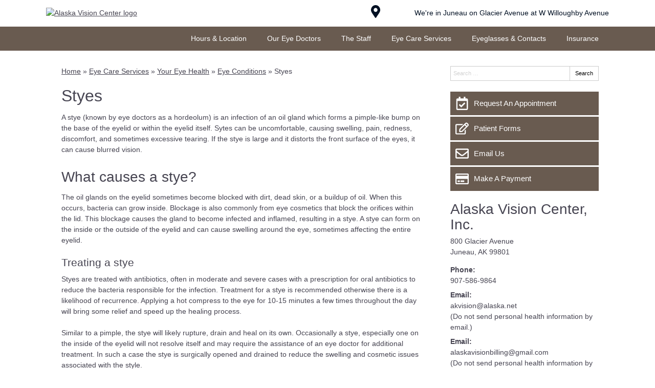

--- FILE ---
content_type: text/css
request_url: https://www.alaskavisioncenter.com/wp-content/uploads/sites/3181/bb-plugin/cache/2458-layout-partial.css?ver=ae7deafdc2c5831737415b386c3dacd0
body_size: 140
content:
.fl-node-5e4ff87a49346 > .fl-row-content-wrap {background-color: #f4f4f4;border-color: #2c5e94;border-top-width: 1px;border-right-width: 0px;border-bottom-width: 0px;border-left-width: 0px;} .fl-node-5e4ff87a49346 > .fl-row-content-wrap {padding-bottom:50px;}.fl-node-5e4ff87a49433 {width: 100%;}.fl-node-5e4ff87a4954c {width: 33.33%;}.fl-node-5e4ff87a4959e {width: 33.34%;}.fl-node-5e4ff87a494c1 {width: 33.33%;}.fl-node-5e4ff87a494c1 > .fl-col-content {border-top-width: 1px;border-right-width: 1px;border-bottom-width: 1px;border-left-width: 1px;} .fl-node-5e4ff87a494c1 > .fl-col-content {margin-top:5px;} .fl-node-5e4ff87a496ad > .fl-module-content {margin-bottom:0px;} .fl-node-5e4ff87a49274 > .fl-module-content {margin-top:30px;margin-bottom:10px;}@media (max-width: 768px) { .fl-node-5e4ff87a49274 > .fl-module-content { margin-top:20px; } } .fl-node-5e4ff87a49479 > .fl-module-content {margin-top:0px;margin-right:10px;margin-bottom:0px;margin-left:10px;} .fl-node-5e4ff87a495e3 > .fl-module-content {margin-top:0px;margin-right:10px;margin-bottom:0px;margin-left:10px;}